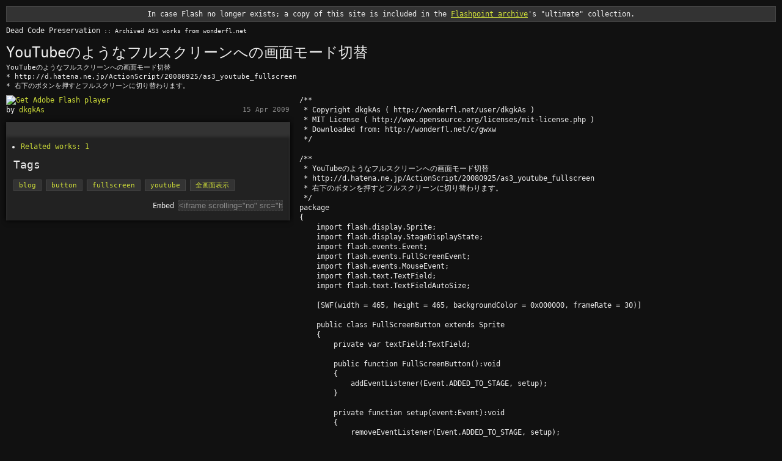

--- FILE ---
content_type: text/html; charset=UTF-8
request_url: http://wa.zozuar.org/code.php?c=gwxw
body_size: 2602
content:
<!doctype html>
<html>
  <head>
    <meta charset="utf-8"/>
    <link rel="shortcut icon" href="favicon.ico">
    <meta name="viewport" content="width=device-width, initial-scale=1.0"/>
    <meta property="og:title" content="YouTubeのようなフルスクリーンへの画面モード切替 :: Dead Code Preservation"/>
        <meta property="og:image" content="http://wa.zozuar.org/swfs/7/73/73d0/73d07510aef00a1662922e29be14a87b4c76479f.jpg"/>
        <link rel="stylesheet" href="style.css?1490665687"/>
    <title>YouTubeのようなフルスクリーンへの画面モード切替 :: Dead Code Preservation</title>
  </head>

  <body>
    <header>
      <div style="text-align:center;background:#333;padding:4px;border:1px solid #444">In case Flash no longer exists; a copy of this site is included in the <a href="http://bluemaxima.org/flashpoint/downloads/" style="text-decoration:underline">Flashpoint archive</a>'s "ultimate" collection.</div>
      <a href="http://wa.zozuar.org/" id="home"><h4><strong>Dead Code Preservation</strong><small> :: Archived AS3 works from wonderfl.net</small></h4></a>
    </header>

    <div>
      <div class="code-main">
    <h1>YouTubeのようなフルスクリーンへの画面モード切替</h1>
    <pre class="description">YouTubeのようなフルスクリーンへの画面モード切替
* http://d.hatena.ne.jp/ActionScript/20080925/as3_youtube_fullscreen
* 右下のボタンを押すとフルスクリーンに切り替わります。</pre>
    <div class="swf-col">
    
    <object width="465" height="465" data="swfs/7/73/73d0/73d07510aef00a1662922e29be14a87b4c76479f.swf">
      <param name="movie" value="swfs/7/73/73d0/73d07510aef00a1662922e29be14a87b4c76479f.swf"/>
      <param name="base" value=".">
      <param name="allowFullscreen" value="true">
      <param name="wmode" value="direct">
      <a href="http://www.adobe.com/go/getflash">
        <img src="http://www.adobe.com/images/shared/download_buttons/get_flash_player.gif" alt="Get Adobe Flash player"/>
      </a>
    </object>
    <div>by <a href="http://wa.zozuar.org/user.php?name=dkgkAs" class="">dkgkAs</a>      <span class="mtime">15 Apr 2009</span></div>
    <div class="meta">
      <ul>
        
                <li>
          <a href="http://wa.zozuar.org/tree.php?root=3583#node-gwxw" class="">Related works: 1</a>        </li>
        
      
            <h2>Tags</h2>
      <div class="tags">
                <a href="http://wa.zozuar.org/tag.php?tag=blog" class="tag">blog</a>                <a href="http://wa.zozuar.org/tag.php?tag=button" class="tag">button</a>                <a href="http://wa.zozuar.org/tag.php?tag=fullscreen" class="tag">fullscreen</a>                <a href="http://wa.zozuar.org/tag.php?tag=youtube" class="tag">youtube</a>                <a href="http://wa.zozuar.org/tag.php?tag=%E5%85%A8%E7%94%BB%E9%9D%A2%E8%A1%A8%E7%A4%BA" class="tag">全画面表示</a>              </div>
      
      <div class="embed-code">
        Embed
        <input type="text" readonly="" value="&lt;iframe scrolling=&quot;no&quot; src=&quot;http://wa.zozuar.org/embed.php?c=gwxw&quot; width=&quot;465&quot; height=&quot;490&quot;&gt;&lt;/iframe&gt;" onclick="javascript:this.select();">
      </div>
    </div>

  </div>
  <pre class="as3-col">/**
 * Copyright dkgkAs ( http://wonderfl.net/user/dkgkAs )
 * MIT License ( http://www.opensource.org/licenses/mit-license.php )
 * Downloaded from: http://wonderfl.net/c/gwxw
 */

/**
 * YouTubeのようなフルスクリーンへの画面モード切替
 * http://d.hatena.ne.jp/ActionScript/20080925/as3_youtube_fullscreen
 * 右下のボタンを押すとフルスクリーンに切り替わります。
 */
package  
{
	import flash.display.Sprite;
	import flash.display.StageDisplayState;
	import flash.events.Event;
	import flash.events.FullScreenEvent;
	import flash.events.MouseEvent;
	import flash.text.TextField;
	import flash.text.TextFieldAutoSize;
	
	[SWF(width = 465, height = 465, backgroundColor = 0x000000, frameRate = 30)]
	
	public class FullScreenButton extends Sprite 
	{
		private var textField:TextField;
		
		public function FullScreenButton():void 
		{
			addEventListener(Event.ADDED_TO_STAGE, setup);
		}
		
		private function setup(event:Event):void 
		{
			removeEventListener(Event.ADDED_TO_STAGE, setup);
			
			createFullScreenButton();
			
			// FullScreenEventの状態表示用テキスト
			textField = new TextField();
			textField.textColor = 0xffffff
			textField.autoSize = TextFieldAutoSize.LEFT;
			textField.text = &quot;【FullScreenEventをキャッチ】&quot;;
			textField.selectable = false;
			textField.alpha = 0;
			stage.addChild(textField);
			
			stage.addEventListener(FullScreenEvent.FULL_SCREEN, fullScreenEventHandler);
		}
		
		private function createFullScreenButton():void
		{
			// 画面右下にボタン配置（YouTube風）
			var margin:Number = 10;
			var button:Sprite = new Sprite();
			button.graphics.beginFill(0xf4f4f4);
			button.graphics.lineStyle(1, 0xb1b1b1);
			button.graphics.drawRect(0, 0, 34, 24);
			button.graphics.lineStyle();
			button.graphics.beginFill(0x4d4d4d);
			button.graphics.drawRoundRect(7, 5, 21, 14, 3);
			button.graphics.beginFill(0xc1c1c1);
			button.graphics.drawRoundRect(8, 6, 10, 6, 2);
			button.graphics.endFill();
			button.x = stage.stageWidth - button.width - margin;
			button.y = stage.stageHeight - button.height - margin;
			button.buttonMode = true;
			
			// フルスクリーンと通常画面を切り替える無名関数
			button.addEventListener(MouseEvent.CLICK, function():void
			{
				if (stage.displayState == StageDisplayState.NORMAL)
					stage.displayState = StageDisplayState.FULL_SCREEN; // フルスクリーン化
				else
					stage.displayState = StageDisplayState.NORMAL; // 通常化
			});
			
			addChild(button);
		}
		
		private function fullScreenEventHandler(event:FullScreenEvent):void 
		{
			if (event.fullScreen)
				textField.alpha = 1; // 【FullScreenEventをキャッチ】を表示
			else
				textField.alpha = 0; // 【FullScreenEventをキャッチ】を非表示
		}
	}
}</pre>
</div>
    </div>

    <footer>
    </footer>

    <script>
      (function(i,s,o,g,r,a,m){i['GoogleAnalyticsObject']=r;i[r]=i[r]||function(){
      (i[r].q=i[r].q||[]).push(arguments)},i[r].l=1*new Date();a=s.createElement(o),
      m=s.getElementsByTagName(o)[0];a.async=1;a.src=g;m.parentNode.insertBefore(a,m)
      })(window,document,'script','https://www.google-analytics.com/analytics.js','ga');

      ga('create', 'UA-19994293-2', 'auto');
      ga('send', 'pageview');
    </script>
  </body>
</html>


--- FILE ---
content_type: text/plain
request_url: https://www.google-analytics.com/j/collect?v=1&_v=j102&a=1417886914&t=pageview&_s=1&dl=http%3A%2F%2Fwa.zozuar.org%2Fcode.php%3Fc%3Dgwxw&ul=en-us%40posix&dt=YouTube%E3%81%AE%E3%82%88%E3%81%86%E3%81%AA%E3%83%95%E3%83%AB%E3%82%B9%E3%82%AF%E3%83%AA%E3%83%BC%E3%83%B3%E3%81%B8%E3%81%AE%E7%94%BB%E9%9D%A2%E3%83%A2%E3%83%BC%E3%83%89%E5%88%87%E6%9B%BF%20%3A%3A%20Dead%20Code%20Preservation&sr=1280x720&vp=1280x720&_u=IEBAAEABAAAAACAAI~&jid=313270555&gjid=1150790405&cid=1995900388.1769029350&tid=UA-19994293-2&_gid=1129686975.1769029350&_r=1&_slc=1&z=1154869453
body_size: -449
content:
2,cG-DTV959SELT